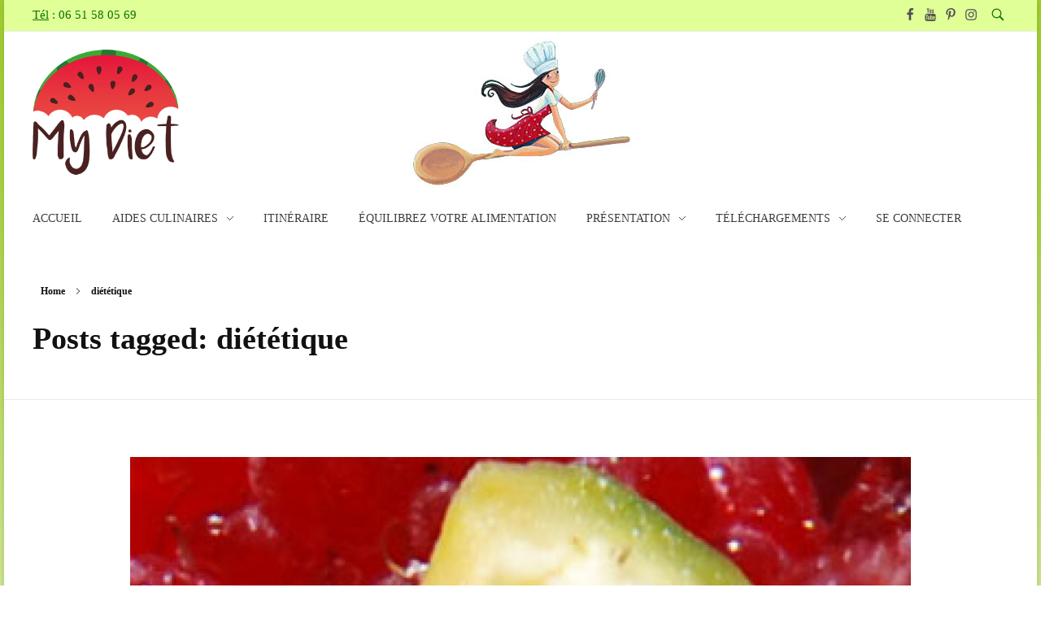

--- FILE ---
content_type: text/html; charset=UTF-8
request_url: https://www.moussierdietetique.fr/tag/dietetique/page/2/
body_size: 17885
content:
<!DOCTYPE html>
<!--[if IE 9 ]>   <html class="no-js oldie ie9 ie" lang="fr-FR" > <![endif]-->
<!--[if (gt IE 9)|!(IE)]><!--> <html class="no-js" lang="fr-FR" > <!--<![endif]-->
<head>
        <meta charset="UTF-8" >
        <meta http-equiv="X-UA-Compatible" content="IE=edge">
        <!-- devices setting -->
        <meta name="viewport"   content="initial-scale=1,user-scalable=no,width=device-width">

<!-- outputs by wp_head -->
<title>diététique &#8211; Page 2 &#8211; Myriam Moussier &#8211; Diététicienne Nutritionniste</title>
<meta name='robots' content='max-image-preview:large' />
	<style>img:is([sizes="auto" i], [sizes^="auto," i]) { contain-intrinsic-size: 3000px 1500px }</style>
	<link rel='dns-prefetch' href='//www.moussierdietetique.fr' />
<link rel='dns-prefetch' href='//maxcdn.bootstrapcdn.com' />
<link rel="alternate" type="application/rss+xml" title="Myriam Moussier - Diététicienne Nutritionniste &raquo; Flux" href="https://www.moussierdietetique.fr/feed/" />
<link rel="alternate" type="application/rss+xml" title="Myriam Moussier - Diététicienne Nutritionniste &raquo; Flux des commentaires" href="https://www.moussierdietetique.fr/comments/feed/" />
<link rel="alternate" type="application/rss+xml" title="Myriam Moussier - Diététicienne Nutritionniste &raquo; Flux de l’étiquette diététique" href="https://www.moussierdietetique.fr/tag/dietetique/feed/" />
<script>
window._wpemojiSettings = {"baseUrl":"https:\/\/s.w.org\/images\/core\/emoji\/16.0.1\/72x72\/","ext":".png","svgUrl":"https:\/\/s.w.org\/images\/core\/emoji\/16.0.1\/svg\/","svgExt":".svg","source":{"concatemoji":"https:\/\/www.moussierdietetique.fr\/wp-includes\/js\/wp-emoji-release.min.js?ver=6.8.3"}};
/*! This file is auto-generated */
!function(s,n){var o,i,e;function c(e){try{var t={supportTests:e,timestamp:(new Date).valueOf()};sessionStorage.setItem(o,JSON.stringify(t))}catch(e){}}function p(e,t,n){e.clearRect(0,0,e.canvas.width,e.canvas.height),e.fillText(t,0,0);var t=new Uint32Array(e.getImageData(0,0,e.canvas.width,e.canvas.height).data),a=(e.clearRect(0,0,e.canvas.width,e.canvas.height),e.fillText(n,0,0),new Uint32Array(e.getImageData(0,0,e.canvas.width,e.canvas.height).data));return t.every(function(e,t){return e===a[t]})}function u(e,t){e.clearRect(0,0,e.canvas.width,e.canvas.height),e.fillText(t,0,0);for(var n=e.getImageData(16,16,1,1),a=0;a<n.data.length;a++)if(0!==n.data[a])return!1;return!0}function f(e,t,n,a){switch(t){case"flag":return n(e,"\ud83c\udff3\ufe0f\u200d\u26a7\ufe0f","\ud83c\udff3\ufe0f\u200b\u26a7\ufe0f")?!1:!n(e,"\ud83c\udde8\ud83c\uddf6","\ud83c\udde8\u200b\ud83c\uddf6")&&!n(e,"\ud83c\udff4\udb40\udc67\udb40\udc62\udb40\udc65\udb40\udc6e\udb40\udc67\udb40\udc7f","\ud83c\udff4\u200b\udb40\udc67\u200b\udb40\udc62\u200b\udb40\udc65\u200b\udb40\udc6e\u200b\udb40\udc67\u200b\udb40\udc7f");case"emoji":return!a(e,"\ud83e\udedf")}return!1}function g(e,t,n,a){var r="undefined"!=typeof WorkerGlobalScope&&self instanceof WorkerGlobalScope?new OffscreenCanvas(300,150):s.createElement("canvas"),o=r.getContext("2d",{willReadFrequently:!0}),i=(o.textBaseline="top",o.font="600 32px Arial",{});return e.forEach(function(e){i[e]=t(o,e,n,a)}),i}function t(e){var t=s.createElement("script");t.src=e,t.defer=!0,s.head.appendChild(t)}"undefined"!=typeof Promise&&(o="wpEmojiSettingsSupports",i=["flag","emoji"],n.supports={everything:!0,everythingExceptFlag:!0},e=new Promise(function(e){s.addEventListener("DOMContentLoaded",e,{once:!0})}),new Promise(function(t){var n=function(){try{var e=JSON.parse(sessionStorage.getItem(o));if("object"==typeof e&&"number"==typeof e.timestamp&&(new Date).valueOf()<e.timestamp+604800&&"object"==typeof e.supportTests)return e.supportTests}catch(e){}return null}();if(!n){if("undefined"!=typeof Worker&&"undefined"!=typeof OffscreenCanvas&&"undefined"!=typeof URL&&URL.createObjectURL&&"undefined"!=typeof Blob)try{var e="postMessage("+g.toString()+"("+[JSON.stringify(i),f.toString(),p.toString(),u.toString()].join(",")+"));",a=new Blob([e],{type:"text/javascript"}),r=new Worker(URL.createObjectURL(a),{name:"wpTestEmojiSupports"});return void(r.onmessage=function(e){c(n=e.data),r.terminate(),t(n)})}catch(e){}c(n=g(i,f,p,u))}t(n)}).then(function(e){for(var t in e)n.supports[t]=e[t],n.supports.everything=n.supports.everything&&n.supports[t],"flag"!==t&&(n.supports.everythingExceptFlag=n.supports.everythingExceptFlag&&n.supports[t]);n.supports.everythingExceptFlag=n.supports.everythingExceptFlag&&!n.supports.flag,n.DOMReady=!1,n.readyCallback=function(){n.DOMReady=!0}}).then(function(){return e}).then(function(){var e;n.supports.everything||(n.readyCallback(),(e=n.source||{}).concatemoji?t(e.concatemoji):e.wpemoji&&e.twemoji&&(t(e.twemoji),t(e.wpemoji)))}))}((window,document),window._wpemojiSettings);
</script>
<link rel='stylesheet' id='sbi_styles-css' href='https://www.moussierdietetique.fr/wp-content/plugins/instagram-feed/css/sbi-styles.min.css?ver=6.9.1' media='all' />
<style id='wp-emoji-styles-inline-css'>

	img.wp-smiley, img.emoji {
		display: inline !important;
		border: none !important;
		box-shadow: none !important;
		height: 1em !important;
		width: 1em !important;
		margin: 0 0.07em !important;
		vertical-align: -0.1em !important;
		background: none !important;
		padding: 0 !important;
	}
</style>
<link rel='stylesheet' id='edsanimate-block-style-css' href='https://www.moussierdietetique.fr/wp-content/plugins/animate-it/assets/css/block-style.css?ver=1715346921' media='all' />
<link rel='stylesheet' id='edsanimate-animo-css-css' href='https://www.moussierdietetique.fr/wp-content/plugins/animate-it/assets/css/animate-animo.css?ver=6.8.3' media='all' />
<link rel='stylesheet' id='contact-form-7-css' href='https://www.moussierdietetique.fr/wp-content/plugins/contact-form-7/includes/css/styles.css?ver=6.1.3' media='all' />
<link rel='stylesheet' id='wpdm-fonticon-css' href='https://www.moussierdietetique.fr/wp-content/plugins/download-manager/assets/wpdm-iconfont/css/wpdm-icons.css?ver=6.8.3' media='all' />
<link rel='stylesheet' id='wpdm-front-css' href='https://www.moussierdietetique.fr/wp-content/plugins/download-manager/assets/css/front.min.css?ver=6.8.3' media='all' />
<link rel='stylesheet' id='wp-ulike-css' href='https://www.moussierdietetique.fr/wp-content/plugins/wp-ulike/assets/css/wp-ulike.min.css?ver=4.7.11' media='all' />
<link rel='stylesheet' id='cff-css' href='https://www.moussierdietetique.fr/wp-content/plugins/custom-facebook-feed/assets/css/cff-style.min.css?ver=4.3.4' media='all' />
<link rel='stylesheet' id='sb-font-awesome-css' href='https://maxcdn.bootstrapcdn.com/font-awesome/4.7.0/css/font-awesome.min.css?ver=6.8.3' media='all' />
<link rel='stylesheet' id='parent-style-css' href='https://www.moussierdietetique.fr/wp-content/themes/phlox/style.css?ver=6.8.3' media='all' />
<link rel='stylesheet' id='animate-css-style-css' href='https://www.moussierdietetique.fr/wp-content/themes/phlox_child/animate.css?ver=6.8.3' media='all' />
<link rel='stylesheet' id='auxin-base-css' href='https://www.moussierdietetique.fr/wp-content/themes/phlox/css/base.css?ver=2.17.7' media='all' />
<link rel='stylesheet' id='auxin-front-icon-css' href='https://www.moussierdietetique.fr/wp-content/themes/phlox/css/auxin-icon.css?ver=2.17.7' media='all' />
<link rel='stylesheet' id='auxin-main-css' href='https://www.moussierdietetique.fr/wp-content/themes/phlox/css/main.css?ver=2.17.7' media='all' />
<link rel='stylesheet' id='recent-posts-widget-with-thumbnails-public-style-css' href='https://www.moussierdietetique.fr/wp-content/plugins/recent-posts-widget-with-thumbnails/public.css?ver=7.1.1' media='all' />
<link rel='stylesheet' id='ngg_trigger_buttons-css' href='https://www.moussierdietetique.fr/wp-content/plugins/nextgen-gallery/static/GalleryDisplay/trigger_buttons.css?ver=3.59.12' media='all' />
<link rel='stylesheet' id='fancybox-0-css' href='https://www.moussierdietetique.fr/wp-content/plugins/nextgen-gallery/static/Lightbox/fancybox/jquery.fancybox-1.3.4.css?ver=3.59.12' media='all' />
<link rel='stylesheet' id='fontawesome_v4_shim_style-css' href='https://www.moussierdietetique.fr/wp-content/plugins/nextgen-gallery/static/FontAwesome/css/v4-shims.min.css?ver=6.8.3' media='all' />
<link rel='stylesheet' id='fontawesome-css' href='https://www.moussierdietetique.fr/wp-content/plugins/nextgen-gallery/static/FontAwesome/css/all.min.css?ver=6.8.3' media='all' />
<link rel='stylesheet' id='ngg_basic_slideshow_style-css' href='https://www.moussierdietetique.fr/wp-content/plugins/nextgen-gallery/static/Slideshow/ngg_basic_slideshow.css?ver=3.59.12' media='all' />
<link rel='stylesheet' id='ngg_slick_slideshow_style-css' href='https://www.moussierdietetique.fr/wp-content/plugins/nextgen-gallery/static/Slideshow/slick/slick.css?ver=3.59.12' media='all' />
<link rel='stylesheet' id='ngg_slick_slideshow_theme-css' href='https://www.moussierdietetique.fr/wp-content/plugins/nextgen-gallery/static/Slideshow/slick/slick-theme.css?ver=3.59.12' media='all' />
<link rel='stylesheet' id='nextgen_widgets_style-css' href='https://www.moussierdietetique.fr/wp-content/plugins/nextgen-gallery/static/Widget/display.css?ver=3.59.12' media='all' />
<link rel='stylesheet' id='nextgen_basic_slideshow_style-css' href='https://www.moussierdietetique.fr/wp-content/plugins/nextgen-gallery/static/Slideshow/ngg_basic_slideshow.css?ver=3.59.12' media='all' />
<link rel='stylesheet' id='auxin-child-css' href='https://www.moussierdietetique.fr/wp-content/themes/phlox_child/style.css?ver=2.17.7' media='all' />
<link rel='stylesheet' id='auxin-custom-css' href='https://www.moussierdietetique.fr/wp-content/uploads/phlox/custom.css?ver=4.4' media='all' />
<link rel='stylesheet' id='auxin-elementor-base-css' href='https://www.moussierdietetique.fr/wp-content/themes/phlox/css/other/elementor.css?ver=2.17.7' media='all' />
<link rel='stylesheet' id='__EPYT__style-css' href='https://www.moussierdietetique.fr/wp-content/plugins/youtube-embed-plus/styles/ytprefs.min.css?ver=14.2.3' media='all' />
<style id='__EPYT__style-inline-css'>

                .epyt-gallery-thumb {
                        width: 33.333%;
                }
                
</style>
<script src="https://www.moussierdietetique.fr/wp-includes/js/jquery/jquery.min.js?ver=3.7.1" id="jquery-core-js"></script>
<script src="https://www.moussierdietetique.fr/wp-includes/js/jquery/jquery-migrate.min.js?ver=3.4.1" id="jquery-migrate-js"></script>
<script src="https://www.moussierdietetique.fr/wp-content/plugins/download-manager/assets/js/wpdm.min.js?ver=6.8.3" id="wpdm-frontend-js-js"></script>
<script id="wpdm-frontjs-js-extra">
var wpdm_url = {"home":"https:\/\/www.moussierdietetique.fr\/","site":"https:\/\/www.moussierdietetique.fr\/","ajax":"https:\/\/www.moussierdietetique.fr\/wp-admin\/admin-ajax.php"};
var wpdm_js = {"spinner":"<i class=\"wpdm-icon wpdm-sun wpdm-spin\"><\/i>","client_id":"021a5dcf1a98fb9741005ce884c11cc4"};
var wpdm_strings = {"pass_var":"Mot de passe v\u00e9rifi\u00e9\u00a0!","pass_var_q":"Veuillez cliquer sur le bouton suivant pour commencer le t\u00e9l\u00e9chargement.","start_dl":"Commencer le t\u00e9l\u00e9chargement"};
</script>
<script src="https://www.moussierdietetique.fr/wp-content/plugins/download-manager/assets/js/front.min.js?ver=3.3.32" id="wpdm-frontjs-js"></script>
<script id="photocrati_ajax-js-extra">
var photocrati_ajax = {"url":"https:\/\/www.moussierdietetique.fr\/index.php?photocrati_ajax=1","rest_url":"https:\/\/www.moussierdietetique.fr\/wp-json\/","wp_home_url":"https:\/\/www.moussierdietetique.fr","wp_site_url":"https:\/\/www.moussierdietetique.fr","wp_root_url":"https:\/\/www.moussierdietetique.fr","wp_plugins_url":"https:\/\/www.moussierdietetique.fr\/wp-content\/plugins","wp_content_url":"https:\/\/www.moussierdietetique.fr\/wp-content","wp_includes_url":"https:\/\/www.moussierdietetique.fr\/wp-includes\/","ngg_param_slug":"nggallery","rest_nonce":"8867be63d5"};
</script>
<script src="https://www.moussierdietetique.fr/wp-content/plugins/nextgen-gallery/static/Legacy/ajax.min.js?ver=3.59.12" id="photocrati_ajax-js"></script>
<script src="https://www.moussierdietetique.fr/wp-content/plugins/nextgen-gallery/static/FontAwesome/js/v4-shims.min.js?ver=5.3.1" id="fontawesome_v4_shim-js"></script>
<script defer crossorigin="anonymous" data-auto-replace-svg="false" data-keep-original-source="false" data-search-pseudo-elements src="https://www.moussierdietetique.fr/wp-content/plugins/nextgen-gallery/static/FontAwesome/js/all.min.js?ver=5.3.1" id="fontawesome-js"></script>
<script src="https://www.moussierdietetique.fr/wp-content/plugins/nextgen-gallery/static/Slideshow/slick/slick-1.8.0-modded.js?ver=3.59.12" id="ngg_slick-js"></script>
<script id="auxin-modernizr-js-extra">
var auxin = {"ajax_url":"https:\/\/www.moussierdietetique.fr\/wp-admin\/admin-ajax.php","is_rtl":"","is_reponsive":"1","is_framed":"","frame_width":"20","wpml_lang":"en","uploadbaseurl":"https:\/\/www.moussierdietetique.fr\/wp-content\/uploads","nonce":"b476135a48"};
</script>
<script id="auxin-modernizr-js-before">
/* < ![CDATA[ */
function auxinNS(n){for(var e=n.split("."),a=window,i="",r=e.length,t=0;r>t;t++)"window"!=e[t]&&(i=e[t],a[i]=a[i]||{},a=a[i]);return a;}
/* ]]> */
</script>
<script src="https://www.moussierdietetique.fr/wp-content/themes/phlox/js/solo/modernizr-custom.min.js?ver=2.17.7" id="auxin-modernizr-js"></script>
<script id="__ytprefs__-js-extra">
var _EPYT_ = {"ajaxurl":"https:\/\/www.moussierdietetique.fr\/wp-admin\/admin-ajax.php","security":"8727cfa86d","gallery_scrolloffset":"20","eppathtoscripts":"https:\/\/www.moussierdietetique.fr\/wp-content\/plugins\/youtube-embed-plus\/scripts\/","eppath":"https:\/\/www.moussierdietetique.fr\/wp-content\/plugins\/youtube-embed-plus\/","epresponsiveselector":"[\"iframe.__youtube_prefs_widget__\"]","epdovol":"1","version":"14.2.3","evselector":"iframe.__youtube_prefs__[src], iframe[src*=\"youtube.com\/embed\/\"], iframe[src*=\"youtube-nocookie.com\/embed\/\"]","ajax_compat":"","maxres_facade":"eager","ytapi_load":"light","pause_others":"","stopMobileBuffer":"1","facade_mode":"","not_live_on_channel":""};
</script>
<script src="https://www.moussierdietetique.fr/wp-content/plugins/youtube-embed-plus/scripts/ytprefs.min.js?ver=14.2.3" id="__ytprefs__-js"></script>
<link rel="https://api.w.org/" href="https://www.moussierdietetique.fr/wp-json/" /><link rel="alternate" title="JSON" type="application/json" href="https://www.moussierdietetique.fr/wp-json/wp/v2/tags/135" /><link rel="EditURI" type="application/rsd+xml" title="RSD" href="https://www.moussierdietetique.fr/xmlrpc.php?rsd" />
<meta name="generator" content="WordPress 6.8.3" />
<!-- Chrome, Firefox OS and Opera -->
<meta name="theme-color" content="#9fcd2c" />
<!-- Windows Phone -->
<meta name="msapplication-navbutton-color" content="#9fcd2c" />
<!-- iOS Safari -->
<meta name="apple-mobile-web-app-capable" content="yes">
<meta name="apple-mobile-web-app-status-bar-style" content="black-translucent">

<link rel="icon" href="https://www.moussierdietetique.fr/wp-content/uploads/2021/02/MyDiet_Logo-100x100.png" sizes="32x32" />
<link rel="icon" href="https://www.moussierdietetique.fr/wp-content/uploads/2021/02/MyDiet_Logo.png" sizes="192x192" />
<link rel="apple-touch-icon" href="https://www.moussierdietetique.fr/wp-content/uploads/2021/02/MyDiet_Logo.png" />
<meta name="msapplication-TileImage" content="https://www.moussierdietetique.fr/wp-content/uploads/2021/02/MyDiet_Logo.png" />
		<style id="wp-custom-css">
			/* Personnalisation Tableau Accueil */
.acc { padding: 1em 1.4em; border: solid 1px #5cbd57; text-align: left; background-color: #f8ffe5; }

th { font-weight: normal; }

/* Personnalisation Tableau telechargements */
.tele { padding: 1em 1.4em; border: none 0px #ffffff;  text-align: center; background-color: #ffffff; }

/* Personnalisation fonte footer  */
.aux-site-footer small { color: #0C7307; }

/* Personnalisation Tableau equilibre*/
.equi { padding: 1em 1.4em; border: solid 1px #5cbd57; text-align: left; background-color: transparent; }

/* Personnalisation liens */
.widget-container a, a { color: #0C7307; }
.widget-container a:hover, a:hover { color: #9bd037; }

/* Personnalisation fonte top header */
.aux-top-header { color: #0C7307; font-size: 18px;}

/* Personnalisation fonte subfooter bar */
.txt {text-align: center; font-size: 24px}

/* Ajustement position logo */
.aux-logo { position: relative; top: -1px; }

/* Ajout Image fond header */
.aux-header-elements { background: url(https://www.moussierdietetique.fr/gfx/fondhead3.jpg) }

/* Div pour tracer une ligne */
.articles { border-bottom: 1px solid #0C7307; width: 90%; margin: 0 auto;}

/* Personnalisation formulaire */
.formu {font-size: 25px; }
.fondformu { padding: 0em 0em; border: solid 1px white; background-color: transparent;}

/* Personnalisation height images page blog */
.aux-media-frame.aux-media-image { height: 200px; }
		</style>
		<meta name="generator" content="WordPress Download Manager 3.3.32" />
				<style type="text/css" id="c4wp-checkout-css">
					.woocommerce-checkout .c4wp_captcha_field {
						margin-bottom: 10px;
						margin-top: 15px;
						position: relative;
						display: inline-block;
					}
				</style>
								<style type="text/css" id="c4wp-lp-form-css">
					.login-action-lostpassword.login form.shake {
						animation: none;
						animation-iteration-count: 0;
						transform: none !important;
					}
				</style>
							<style type="text/css" id="c4wp-v3-lp-form-css">
				.login #login, .login #lostpasswordform {
					min-width: 350px !important;
				}
				.wpforms-field-c4wp iframe {
					width: 100% !important;
				}
			</style>
			                <style>
        /* WPDM Link Template Styles */        </style>
                <style>

            :root {
                --color-primary: #4de542;
                --color-primary-rgb: 77, 229, 66;
                --color-primary-hover: #38a522;
                --color-primary-active: #31aa35;
                --clr-sec: #6c757d;
                --clr-sec-rgb: 108, 117, 125;
                --clr-sec-hover: #6c757d;
                --clr-sec-active: #6c757d;
                --color-secondary: #6c757d;
                --color-secondary-rgb: 108, 117, 125;
                --color-secondary-hover: #6c757d;
                --color-secondary-active: #6c757d;
                --color-success: #18ce0f;
                --color-success-rgb: 24, 206, 15;
                --color-success-hover: #18ce0f;
                --color-success-active: #18ce0f;
                --color-info: #4de827;
                --color-info-rgb: 77, 232, 39;
                --color-info-hover: #41c421;
                --color-info-active: #31af1d;
                --color-warning: #FFB236;
                --color-warning-rgb: 255, 178, 54;
                --color-warning-hover: #FFB236;
                --color-warning-active: #FFB236;
                --color-danger: #ff5062;
                --color-danger-rgb: 255, 80, 98;
                --color-danger-hover: #ff5062;
                --color-danger-active: #ff5062;
                --color-green: #30b570;
                --color-blue: #0073ff;
                --color-purple: #8557D3;
                --color-red: #ff5062;
                --color-muted: rgba(69, 89, 122, 0.6);
                --wpdm-font: "Sen", -apple-system, BlinkMacSystemFont, "Segoe UI", Roboto, Helvetica, Arial, sans-serif, "Apple Color Emoji", "Segoe UI Emoji", "Segoe UI Symbol";
            }

            .wpdm-download-link.btn.btn-primary {
                border-radius: 4px;
            }


        </style>
        <!-- end wp_head -->
</head>


<body class="archive paged tag tag-dietetique tag-135 wp-custom-logo paged-2 tag-paged-2 wp-theme-phlox wp-child-theme-phlox_child phlox aux-dom-unready aux-boxed aux-resp aux-hd  aux-page-animation-off _auxels"  data-framed="">


<div id="inner-body">

            <div id="top-header" class="aux-top-header aux-territory aux--container">
                <div class="aux-wrapper aux-float-layout">

                    <div class="aux-container aux-fold aux-float-wrapper"><div class="aux-header-msg aux-start aux-middle "><p><u>Tél</u> : 06 51 58 05 69</p></div>    <div  class="aux-search-section aux-end aux-middle ">
            <button class="aux-search-icon  auxicon-search-4 aux-overlay-search "></button>
            </div>

<section class="widget-socials aux-socials-container aux-end aux-middle  aux-socials-header aux-horizontal aux-small">

		<ul class="aux-social-list">

		<li ><a class="facebook" href="https://www.facebook.com/myriam.moussierdieteticiennenutritionniste?fref=ts" target="_blank" ><span class="auxicon-facebook"></span></a></li>
		<li ><a class="youtube" href="https://www.youtube.com/channel/UCrYjct0bTMLUEy4GOqvLsZQ" target="_blank" ><span class="auxicon-youtube"></span></a></li>
		<li ><a class="pinterest" href="https://fr.pinterest.com/mmoussier/" target="_blank" ><span class="auxicon-pinterest"></span></a></li>
		<li ><a class="instagram" href="https://www.instagram.com/mydiet_moussier/" target="_blank" ><span class="auxicon-instagram"></span></a></li>
		</ul><!-- end socials -->

		</section><!-- end socials container -->
</div>
                </div><!-- end wrapper -->
            </div><!-- end top header -->
            <header id="site-header"   class="site-header-section aux-territory aux-boxed-container aux-header-dark " style="" data-sticky-height="133" role="banner">
        <div class="aux-wrapper">

                <div class="aux-container aux-fold">
                            <div class="aux-header aux-header-elements-wrapper aux-float-layout">
                <!-- ribbon bar -->
                <div class="aux-header-elements">

                    <!-- logo -->
                    <div id="logo" class="aux-logo-header aux-start aux-fill">
                            <div class="aux-logo aux-logo-header-inner aux-scale">
    <a href="https://www.moussierdietetique.fr/" class="custom-logo-link aux-logo-anchor aux-logo-anchor1 aux-middle aux-has-logo" rel="home"><img width="300" height="300" src="https://www.moussierdietetique.fr/wp-content/uploads/2021/02/MyDiet_Logo.png" class="custom-logo aux-logo-image aux-logo-image1 aux-logo-light" alt="Myriam Moussier &#8211; Diététicienne Nutritionniste" decoding="async" fetchpriority="high" srcset="https://www.moussierdietetique.fr/wp-content/uploads/2021/02/MyDiet_Logo.png 300w, https://www.moussierdietetique.fr/wp-content/uploads/2021/02/MyDiet_Logo-150x150.png 150w, https://www.moussierdietetique.fr/wp-content/uploads/2021/02/MyDiet_Logo-100x100.png 100w" sizes="(max-width: 300px) 100vw, 300px" /></a>        <section class="aux-logo-text aux-middle">
            <h3 class="site-title">
                <a href="https://www.moussierdietetique.fr/" title="Myriam Moussier &#8211; Diététicienne Nutritionniste" rel="home">Myriam Moussier &#8211; Diététicienne Nutritionniste</a>
            </h3>
            <p class="site-description">sur Pertuis et Cadenet, vous conseille, vous aide et vous accompagne pour atteindre vos objectifs (perte de poids, suivi de grossesse, allaitement, sportif, réduction du taux de cholestérol...)</p>        </section>

    </div><!-- end logo aux-fold -->

                    </div>
                                        <!-- burger -->
                    <div id="nav-burger" class="aux-burger-box aux-end aux-phone-on aux-middle" data-target-panel="offcanvas" data-target-menu="overlay" data-target-content=".site-header-section .aux-master-menu">
                        <div class="aux-burger aux-lite-small"><span class="mid-line"></span></div>
                    </div>
                                                                                                </div>
                <!-- secondary bar: this element will be filled in tablet size -->
                <div class="bottom-bar secondary-bar aux-float-wrapper aux-sticky-off aux-phone-off">
                                        <!-- menu -->
                    <div class="aux-menu-box aux-phone-off aux-auto-locate aux-start aux-middle" data-sticky-move="#logo" data-sticky-move-method="after">
                    <!-- start master menu -->
<nav id="master-menu-main-header" class="menu-menu-principal-container">

	<ul id="menu-menu-principal" class="aux-master-menu aux-no-js aux-skin-dash-divided aux-slide-up-nav aux-horizontal aux-with-indicator" data-type="horizontal"  data-switch-type="accordion" data-switch-parent=".aux-offcanvas-menu .offcanvas-content" data-switch-width="767"  >
		<!-- start single menu -->
		<li id="menu-item-254" class="menu-item menu-item-type-post_type menu-item-object-page menu-item-home menu-item-254 aux-menu-depth-0 aux-menu-root-1 aux-menu-item">
			<a href="https://www.moussierdietetique.fr/" class="aux-item-content">
				<span class="aux-menu-label">Accueil</span>
			</a>
		</li>
		<!-- end single menu -->

		<!-- start submenu -->
		<li id="menu-item-843" class="menu-item menu-item-type-custom menu-item-object-custom menu-item-has-children menu-item-843 aux-menu-depth-0 aux-menu-root-2 aux-menu-item">
			<div class="aux-item-content">
				<span class="aux-menu-label">Aides Culinaires</span>
			</div>

		<ul class="sub-menu aux-submenu">
			<li id="menu-item-348" class="menu-item menu-item-type-post_type menu-item-object-page menu-item-348 aux-menu-depth-1 aux-menu-item">
				<a href="https://www.moussierdietetique.fr/astuces/" class="aux-item-content">
					<span class="aux-menu-label">Astuces</span>
				</a>
			</li>
			<li id="menu-item-286" class="menu-item menu-item-type-post_type menu-item-object-page menu-item-286 aux-menu-depth-1 aux-menu-item">
				<a href="https://www.moussierdietetique.fr/saisons-des-legumes/" class="aux-item-content">
					<span class="aux-menu-label">Saisons des Légumes</span>
				</a>
			</li>
			<li id="menu-item-791" class="menu-item menu-item-type-post_type menu-item-object-page menu-item-791 aux-menu-depth-1 aux-menu-item">
				<a href="https://www.moussierdietetique.fr/saisons-des-fruits/" class="aux-item-content">
					<span class="aux-menu-label">Saisons des Fruits</span>
				</a>
			</li>
			<li id="menu-item-792" class="menu-item menu-item-type-post_type menu-item-object-page menu-item-792 aux-menu-depth-1 aux-menu-item">
				<a href="https://www.moussierdietetique.fr/les-epices/" class="aux-item-content">
					<span class="aux-menu-label">Les Épices</span>
				</a>
			</li>
			<li id="menu-item-291" class="menu-item menu-item-type-post_type menu-item-object-page menu-item-291 aux-menu-depth-1 aux-menu-item">
				<a href="https://www.moussierdietetique.fr/les-herbes-et-les-aromates/" class="aux-item-content">
					<span class="aux-menu-label">Les Herbes et les Aromates</span>
				</a>
			</li>
		</ul>
		</li>
		<!-- end submenu -->
		<!-- start single menu -->
		<li id="menu-item-347" class="menu-item menu-item-type-post_type menu-item-object-page menu-item-347 aux-menu-depth-0 aux-menu-root-3 aux-menu-item">
			<a href="https://www.moussierdietetique.fr/itineraire/" class="aux-item-content">
				<span class="aux-menu-label">Itinéraire</span>
			</a>
		</li>
		<!-- end single menu -->
		<!-- start single menu -->
		<li id="menu-item-349" class="menu-item menu-item-type-post_type menu-item-object-page menu-item-349 aux-menu-depth-0 aux-menu-root-4 aux-menu-item">
			<a href="https://www.moussierdietetique.fr/equilibrez-votre-alimentation/" class="aux-item-content">
				<span class="aux-menu-label">Équilibrez votre Alimentation</span>
			</a>
		</li>
		<!-- end single menu -->

		<!-- start submenu -->
		<li id="menu-item-842" class="menu-item menu-item-type-custom menu-item-object-custom menu-item-has-children menu-item-842 aux-menu-depth-0 aux-menu-root-5 aux-menu-item">
			<a class="aux-item-content">
				<span class="aux-menu-label">Présentation</span>
			</a>

		<ul class="sub-menu aux-submenu">
			<li id="menu-item-374" class="menu-item menu-item-type-post_type menu-item-object-page menu-item-374 aux-menu-depth-1 aux-menu-item">
				<a href="https://www.moussierdietetique.fr/qui-suis-je/" class="aux-item-content">
					<span class="aux-menu-label">Qui suis-je ?</span>
				</a>
			</li>
			<li id="menu-item-375" class="menu-item menu-item-type-post_type menu-item-object-page menu-item-375 aux-menu-depth-1 aux-menu-item">
				<a href="https://www.moussierdietetique.fr/pourquoi-consulter/" class="aux-item-content">
					<span class="aux-menu-label">Pourquoi consulter</span>
				</a>
			</li>
			<li id="menu-item-376" class="menu-item menu-item-type-post_type menu-item-object-page menu-item-376 aux-menu-depth-1 aux-menu-item">
				<a href="https://www.moussierdietetique.fr/deroulement-des-consultations/" class="aux-item-content">
					<span class="aux-menu-label">Déroulement des consultations</span>
				</a>
			</li>
			<li id="menu-item-2334" class="menu-item menu-item-type-post_type menu-item-object-page menu-item-2334 aux-menu-depth-1 aux-menu-item">
				<a href="https://www.moussierdietetique.fr/horaires-et-tarifs/" class="aux-item-content">
					<span class="aux-menu-label">Horaires et Tarifs</span>
				</a>
			</li>
		</ul>
		</li>
		<!-- end submenu -->

		<!-- start submenu -->
		<li id="menu-item-2221" class="menu-item menu-item-type-custom menu-item-object-custom menu-item-has-children menu-item-2221 aux-menu-depth-0 aux-menu-root-6 aux-menu-item">
			<a class="aux-item-content">
				<span class="aux-menu-label">Téléchargements</span>
			</a>

		<ul class="sub-menu aux-submenu">
			<li id="menu-item-2830" class="menu-item menu-item-type-post_type menu-item-object-page menu-item-2830 aux-menu-depth-1 aux-menu-item">
				<a href="https://www.moussierdietetique.fr/mesurer-sans-balance/" class="aux-item-content">
					<span class="aux-menu-label">Mesurer sans balance</span>
				</a>
			</li>
			<li id="menu-item-2807" class="menu-item menu-item-type-post_type menu-item-object-page menu-item-2807 aux-menu-depth-1 aux-menu-item">
				<a href="https://www.moussierdietetique.fr/liste_de_courses/" class="aux-item-content">
					<span class="aux-menu-label">Batch Cooking</span>
				</a>
			</li>
			<li id="menu-item-2631" class="menu-item menu-item-type-post_type menu-item-object-page menu-item-2631 aux-menu-depth-1 aux-menu-item">
				<a href="https://www.moussierdietetique.fr/journal-alimentaire/" class="aux-item-content">
					<span class="aux-menu-label">Journal Alimentaire</span>
				</a>
			</li>
			<li id="menu-item-2399" class="menu-item menu-item-type-post_type menu-item-object-page menu-item-2399 aux-menu-depth-1 aux-menu-item">
				<a href="https://www.moussierdietetique.fr/recettes_en_images/" class="aux-item-content">
					<span class="aux-menu-label">Recettes en images</span>
				</a>
			</li>
			<li id="menu-item-2457" class="menu-item menu-item-type-post_type menu-item-object-page menu-item-2457 aux-menu-depth-1 aux-menu-item">
				<a href="https://www.moussierdietetique.fr/repas-equilibres/" class="aux-item-content">
					<span class="aux-menu-label">Repas équilibrés</span>
				</a>
			</li>
			<li id="menu-item-2476" class="menu-item menu-item-type-post_type menu-item-object-page menu-item-2476 aux-menu-depth-1 aux-menu-item">
				<a href="https://www.moussierdietetique.fr/calendrier-en-images/" class="aux-item-content">
					<span class="aux-menu-label">Calendrier en images</span>
				</a>
			</li>
			<li id="menu-item-2529" class="menu-item menu-item-type-post_type menu-item-object-page menu-item-2529 aux-menu-depth-1 aux-menu-item">
				<a href="https://www.moussierdietetique.fr/astuces-cuissons/" class="aux-item-content">
					<span class="aux-menu-label">Astuces Cuissons</span>
				</a>
			</li>
		</ul>
		</li>
		<!-- end submenu -->
		<!-- start single menu -->
		<li id="menu-item-2818" class="menu-item menu-item-type-post_type menu-item-object-page menu-item-2818 aux-menu-depth-0 aux-menu-root-7 aux-menu-item">
			<a href="https://www.moussierdietetique.fr/page_connection/" class="aux-item-content">
				<span class="aux-menu-label">Se connecter</span>
			</a>
		</li>
		<!-- end single menu -->
	</ul>

</nav>
<!-- end master menu -->
                    </div>
                                    </div>

                <!-- toggle menu bar: this element will be filled in tablet and mobile size -->
                <div class="aux-toggle-menu-bar"></div>
            </div>
                        </div>
                </div><!-- end of wrapper -->
    </header><!-- end header -->
            <header id="site-title" class="page-title-section">

            <div class="page-header aux-wrapper aux-boxed-container aux-top aux-dark" style="display:block; "   >

                
                <div class="aux-container" >

                    <p class="aux-breadcrumbs"><span><a href="https://www.moussierdietetique.fr" title="Home">Home</a></span><span class="aux-breadcrumb-sep breadcrumb-icon auxicon-chevron-right-1"></span><span>diététique</span></p>

                                        <div class="aux-page-title-entry">
                                            <div class="aux-page-title-box">
                                                <section class="page-title-group" >
                                                                <h1 class="page-title">Posts tagged: diététique</h1>
                                                            </section>

                                                    </div>
                    </div><!-- end title entry -->
                                    </div>

                
            </div><!-- end page header -->
        </header> <!-- end page header -->
        
    <main id="main" class="aux-main aux-territory aux-template-type-default aux-archive aux-content-top-margin list-post no-sidebar aux-sidebar-style-border aux-user-entry" >
        <div class="aux-wrapper">
            <div class="aux-container aux-fold clearfix">

                <div id="primary" class="aux-primary" >
                    <div class="content" role="main" data-target="archive"  >

                                        <article class="post-1406 post type-post status-publish format-standard has-post-thumbnail hentry category-dessert category-fruits tag-allegee tag-biscuit tag-dietetique tag-framboise tag-fruit tag-mascarpone tag-pistache" >
                                                        <div class="entry-media">

                                <div class="aux-media-frame aux-media-image aux-image-mask"><a href="https://www.moussierdietetique.fr/tiramisu-allege-framboise-verveine/"><img width="960" height="200" src="https://www.moussierdietetique.fr/wp-content/uploads/2017/08/Tiramisu-Framboise1-1200x675.jpg" class="aux-attachment aux-featured-image attachment-960x200 aux-attachment-id-1517 " alt="Tiramisu-Framboise1" srcset="https://www.moussierdietetique.fr/wp-content/uploads/2017/08/Tiramisu-Framboise1-500x104.jpg 500w,https://www.moussierdietetique.fr/wp-content/uploads/2017/08/Tiramisu-Framboise1-1200x675.jpg 960w,https://www.moussierdietetique.fr/wp-content/uploads/2017/08/Tiramisu-Framboise1-950x534.jpg 950w" data-ratio="1.78" data-original-w="960" sizes="(max-width:1025px) 80vw,1200px" /></a></div>
                            </div>
                            
                            <div class="entry-main">

                                <header class="entry-header">
                                
                                    <h3 class="entry-title">
                                        <a href="https://www.moussierdietetique.fr/tiramisu-allege-framboise-verveine/">
                                            Tiramisu allégé framboise verveine                                        </a>
                                    </h3>
                                                                    <div class="entry-format">
                                        <a href="https://www.moussierdietetique.fr/tiramisu-allege-framboise-verveine/">
                                            <div class="post-format format-"> </div>
                                        </a>
                                    </div>
                                </header>

                                                                                                <div class="entry-info">
                                                                        <div class="entry-date">
                                        <a href="https://www.moussierdietetique.fr/tiramisu-allege-framboise-verveine/">
                                            <time datetime="2017-08-31T16:26:51+02:00" title="2017-08-31T16:26:51+02:00" >31 août 2017</time>
                                        </a>
                                    </div>
                                                                                                            <span class="entry-meta-sep meta-sep meta-author">by</span>
                                    <span class="author vcard meta-author">
                                        <a href="https://www.moussierdietetique.fr/author/myriam/" rel="author" title="View all posts by Myriam" >
                                            Myriam                                        </a>
                                    </span>
                                                                                                            <span class="meta-sep">with</span>
                                    <a href="https://www.moussierdietetique.fr/tiramisu-allege-framboise-verveine/#comments" class="meta-comment" >One Comment</a>
                                                                                                            <span class="entry-tax">
                                                                                <a href="https://www.moussierdietetique.fr/category/dessert/" title="View all posts in Dessert" rel="category" >Dessert</a><a href="https://www.moussierdietetique.fr/category/fruits/" title="View all posts in Fruits" rel="category" >Fruits</a>                                    </span>
                                                                                                        </div>
                                                                
                                                                    <div class="entry-content">
                                        [ultimate-recipe id= »1401&Prime; template= »default »]
<div class="clear"></div>                                    </div>
                                
                                <footer class="entry-meta">
                                    <div class="readmore">
                                        <a href="https://www.moussierdietetique.fr/tiramisu-allege-framboise-verveine/" class="aux-read-more aux-outline aux-large"><span class="aux-read-more-text">Voir la recette</span></a>
                                    </div>
                                </footer>

                            </div>

                        </article>
                        <article class="post-875 post type-post status-publish format-standard hentry category-sauces tag-allegee tag-dietetique tag-sauce" >
                            
                            <div class="entry-main">

                                <header class="entry-header">
                                
                                    <h3 class="entry-title">
                                        <a href="https://www.moussierdietetique.fr/sauce-a-base-de-lait/">
                                            Sauce à base de lait ou boisson végétale pour gratin                                        </a>
                                    </h3>
                                                                    <div class="entry-format">
                                        <a href="https://www.moussierdietetique.fr/sauce-a-base-de-lait/">
                                            <div class="post-format format-"> </div>
                                        </a>
                                    </div>
                                </header>

                                                                                                <div class="entry-info">
                                                                        <div class="entry-date">
                                        <a href="https://www.moussierdietetique.fr/sauce-a-base-de-lait/">
                                            <time datetime="2017-04-25T16:32:35+02:00" title="2017-04-25T16:32:35+02:00" >25 avril 2017</time>
                                        </a>
                                    </div>
                                                                                                            <span class="entry-meta-sep meta-sep meta-author">by</span>
                                    <span class="author vcard meta-author">
                                        <a href="https://www.moussierdietetique.fr/author/fabadmin/" rel="author" title="View all posts by Admin" >
                                            Admin                                        </a>
                                    </span>
                                                                                                            <span class="meta-sep">with</span>
                                    <a href="https://www.moussierdietetique.fr/sauce-a-base-de-lait/#comments" class="meta-comment" >No Comment</a>
                                                                                                            <span class="entry-tax">
                                                                                <a href="https://www.moussierdietetique.fr/category/sauces/" title="View all posts in Sauces" rel="category" >Sauces</a>                                    </span>
                                                                                                        </div>
                                                                
                                                                    <div class="entry-content">
                                        [ultimate-recipe id= »1614&Prime; template= »default »]
<div class="clear"></div>                                    </div>
                                
                                <footer class="entry-meta">
                                    <div class="readmore">
                                        <a href="https://www.moussierdietetique.fr/sauce-a-base-de-lait/" class="aux-read-more aux-outline aux-large"><span class="aux-read-more-text">Voir la recette</span></a>
                                    </div>
                                </footer>

                            </div>

                        </article>
                        <article class="post-1 post type-post status-publish format-standard has-post-thumbnail hentry category-sauces tag-allegee tag-bechamel tag-dietetique tag-salee tag-sauce" >
                                                        <div class="entry-media">

                                <div class="aux-media-frame aux-media-image aux-image-mask"><a href="https://www.moussierdietetique.fr/sauce-bechamel/"><img width="960" height="200" src="https://www.moussierdietetique.fr/wp-content/uploads/2017/09/sauce-bechamel1-1200x675.jpg" class="aux-attachment aux-featured-image attachment-960x200 aux-attachment-id-1636 " alt="sauce-bechamel1" srcset="https://www.moussierdietetique.fr/wp-content/uploads/2017/09/sauce-bechamel1-500x104.jpg 500w,https://www.moussierdietetique.fr/wp-content/uploads/2017/09/sauce-bechamel1-1200x675.jpg 960w,https://www.moussierdietetique.fr/wp-content/uploads/2017/09/sauce-bechamel1-950x534.jpg 950w" data-ratio="1.78" data-original-w="960" sizes="(max-width:1025px) 80vw,1200px" /></a></div>
                            </div>
                            
                            <div class="entry-main">

                                <header class="entry-header">
                                
                                    <h3 class="entry-title">
                                        <a href="https://www.moussierdietetique.fr/sauce-bechamel/">
                                            Sauce Bechamel                                        </a>
                                    </h3>
                                                                    <div class="entry-format">
                                        <a href="https://www.moussierdietetique.fr/sauce-bechamel/">
                                            <div class="post-format format-"> </div>
                                        </a>
                                    </div>
                                </header>

                                                                                                <div class="entry-info">
                                                                        <div class="entry-date">
                                        <a href="https://www.moussierdietetique.fr/sauce-bechamel/">
                                            <time datetime="2017-04-17T11:30:59+02:00" title="2017-04-17T11:30:59+02:00" >17 avril 2017</time>
                                        </a>
                                    </div>
                                                                                                            <span class="entry-meta-sep meta-sep meta-author">by</span>
                                    <span class="author vcard meta-author">
                                        <a href="https://www.moussierdietetique.fr/author/fabadmin/" rel="author" title="View all posts by Admin" >
                                            Admin                                        </a>
                                    </span>
                                                                                                            <span class="meta-sep">with</span>
                                    <a href="https://www.moussierdietetique.fr/sauce-bechamel/#comments" class="meta-comment" >No Comment</a>
                                                                                                            <span class="entry-tax">
                                                                                <a href="https://www.moussierdietetique.fr/category/sauces/" title="View all posts in Sauces" rel="category" >Sauces</a>                                    </span>
                                                                                                        </div>
                                                                
                                                                    <div class="entry-content">
                                        [ultimate-recipe id= »1605&Prime; template= »default »]
<div class="clear"></div>                                    </div>
                                
                                <footer class="entry-meta">
                                    <div class="readmore">
                                        <a href="https://www.moussierdietetique.fr/sauce-bechamel/" class="aux-read-more aux-outline aux-large"><span class="aux-read-more-text">Voir la recette</span></a>
                                    </div>
                                </footer>

                            </div>

                        </article>
<nav class="aux-pagination aux-square" ><ul class="pagination"><li class="first"><a class="page-numbers" data-paged="1" href="https://www.moussierdietetique.fr/tag/dietetique/">First</a></li><li class="prev"><a class="page-numbers" data-paged="1"  href="https://www.moussierdietetique.fr/tag/dietetique/">Previous</a></li><li class='page'><a class='page-numbers' data-paged='1' href='https://www.moussierdietetique.fr/tag/dietetique/'>1</a></li><li class='page active'><span class='page-numbers'>2</span></li></ul></nav>
                    </div><!-- end content -->
                </div><!-- end primary -->


                
            </div><!-- end container -->
        </div><!-- end wrapper -->
    </main><!-- end main -->

        <aside class="aux-subfooter-bar vertical-none-full">
            <div class="aux-wrapper">
                <div class="aux-container ">
                    <div class="aux-widget-area">
                        <section id="text-5" class="  widget-container widget_text">			<div class="textwidget"><p style="font-size: 10px">&nbsp;</p><p class="txt">
Tél : 06 51 58 05 69 - Contact : <a href="mailto:contact&#64;moussierdietetique.fr">contact&#64;moussierdietetique.fr</a></p></div>
		</section>                    </div>
                </div>
            </div>
        </aside>
        <footer id="sitefooter" class="aux-site-footer" >
                <div class="aux-wrapper aux-float-layout">
                <div class="aux-container aux-fold aux-float-wrapper"><div id="copyright" class="aux-copyright aux-start aux-middle "><small>© 2010-2023 www.moussierdietetique.fr - Tout droits réservés</small></div><!-- start master menu -->
<nav id="menu-footer-nav" class="footer-menu aux-end aux-middle  aux-phone-off">

	<ul id="menu-reseaux-sociaux" class="menu" data-type="horizontal"  >
<li id="menu-item-161" class="menu-item menu-item-type-custom menu-item-object-custom menu-item-161">
<a href="https://www.facebook.com/myriam.moussierdieteticiennenutritionniste?fref=ts">Facebook</a>
</li>
<li id="menu-item-163" class="menu-item menu-item-type-custom menu-item-object-custom menu-item-163">
<a href="https://www.youtube.com/channel/UCrYjct0bTMLUEy4GOqvLsZQ">Youtube</a>
</li>
<li id="menu-item-170" class="menu-item menu-item-type-custom menu-item-object-custom menu-item-170">
<a href="https://www.instagram.com/mydiet_moussier/">Instagram</a>
</li>
<li id="menu-item-171" class="menu-item menu-item-type-custom menu-item-object-custom menu-item-171">
<a href="https://fr.pinterest.com/mmoussier/">Pinterest</a>
</li>
	</ul>

</nav>
<!-- end master menu -->
</div>                <!-- end navigation -->
        </div><!-- end wrapper -->
    </footer><!-- end sitefooter -->

</div><!--! end of #inner-body -->

    <div class="aux-hidden-blocks">

        <section id="offmenu" class="aux-offcanvas-menu aux-pin-left" >
            <div class="aux-panel-close">
                <div class="aux-close aux-cross-symbol aux-thick-medium"></div>
            </div>
            <div class="offcanvas-header">
            </div>
            <div class="offcanvas-content">
            </div>
            <div class="offcanvas-footer">
            </div>
        </section>
        <!-- offcanvas section -->

        <section id="offcart" class="aux-offcanvas-menu aux-offcanvas-cart aux-pin-left" >
            <div class="aux-panel-close">
                <div class="aux-close aux-cross-symbol aux-thick-medium"></div>
            </div>
            <div class="offcanvas-header">
                Shopping Basket            </div>
            <div class="aux-cart-wrapper aux-elegant-cart aux-offcart-content">
            </div>
        </section>
        <!-- cartcanvas section -->

                <section id="fs-menu-search" class="aux-fs-popup  aux-fs-menu-layout-center aux-indicator">
            <div class="aux-panel-close">
                <div class="aux-close aux-cross-symbol aux-thick-medium"></div>
            </div>
            <div class="aux-fs-menu">
                        </div>
            <div class="aux-fs-search">
                <div  class="aux-search-section ">
                <div  class="aux-search-form ">
            <form action="https://www.moussierdietetique.fr/" method="get" >
            <div class="aux-search-input-form">
                            <input type="text" class="aux-search-field"  placeholder="Type here.." name="s" autocomplete="off" />
                                    </div>
                            <input type="submit" class="aux-black aux-search-submit aux-uppercase" value="Search" >
                        </form>
        </div><!-- end searchform -->
                </div>

            </div>
        </section>
        <!-- fullscreen search and menu -->
                <section id="fs-search" class="aux-fs-popup aux-search-overlay  has-ajax-form">
            <div class="aux-panel-close">
                <div class="aux-close aux-cross-symbol aux-thick-medium"></div>
            </div>
            <div class="aux-search-field">

            <div  class="aux-search-section aux-404-search">
                <div  class="aux-search-form aux-iconic-search">
            <form action="https://www.moussierdietetique.fr/" method="get" >
            <div class="aux-search-input-form">
                            <input type="text" class="aux-search-field"  placeholder="Search..." name="s" autocomplete="off" />
                                    </div>
                            <div class="aux-submit-icon-container auxicon-search-4 ">
                                        <input type="submit" class="aux-iconic-search-submit" value="Search" >
                </div>
                        </form>
        </div><!-- end searchform -->
                </div>

            </div>
        </section>
        <!-- fullscreen search-->

        <div class="aux-scroll-top"></div>
    </div>

    <div class="aux-goto-top-btn aux-align-btn-right"><div class="aux-hover-slide aux-arrow-nav aux-round aux-outline">    <span class="aux-overlay"></span>    <span class="aux-svg-arrow aux-h-small-up"></span>    <span class="aux-hover-arrow aux-svg-arrow aux-h-small-up aux-white"></span></div></div>
<!-- outputs by wp_footer -->
<script type="speculationrules">
{"prefetch":[{"source":"document","where":{"and":[{"href_matches":"\/*"},{"not":{"href_matches":["\/wp-*.php","\/wp-admin\/*","\/wp-content\/uploads\/*","\/wp-content\/*","\/wp-content\/plugins\/*","\/wp-content\/themes\/phlox_child\/*","\/wp-content\/themes\/phlox\/*","\/*\\?(.+)"]}},{"not":{"selector_matches":"a[rel~=\"nofollow\"]"}},{"not":{"selector_matches":".no-prefetch, .no-prefetch a"}}]},"eagerness":"conservative"}]}
</script>
<!-- Custom Facebook Feed JS -->
<script type="text/javascript">var cffajaxurl = "https://www.moussierdietetique.fr/wp-admin/admin-ajax.php";
var cfflinkhashtags = "true";
</script>
<div class="w3eden">

<!-- Modal Login Form -->
<div class="modal fade" id="wpdmloginmodal" tabindex="-1" role="dialog" aria-labelledby="wpdmloginmodalLabel" aria-hidden="true">
    <div class="modal-dialog modal-dialog-centered" role="document">
        <div class="modal-content">
<button type="button" class="close" id="clmb" data-dismiss="modal" aria-label="Close">
    ❌
</button>
            <div class="modal-body">

                        <div class="text-center wpdmlogin-logo">
                            <a href="https://www.moussierdietetique.fr/" id="wpdm_modal_login_logo"></a>
                        </div>

                    

                    <form name="loginform" id="modalloginform" action="" method="post" class="login-form" >

                        <input type="hidden" name="permalink" value="https://www.moussierdietetique.fr/sauce-bechamel/" />

                        <input type='hidden' name='__phash' id='__phash' value='8IcaYiIEE3bySkTEAuxzL4y1_qo4624lDauiKlIb9W114ojB51C7244YEBIYD_T6Kmma4jMUFZ71lC04DZIiBg'  /><div class='form-group ' id='row_log'><div class='input-wrapper text-input-wrapper' id='row_log_wrapper'><label form='log'>ID de connexion</label><input type='text' name='wpdm_login[log]' id='user_login' required='required' placeholder='Identifiant ou e-mail' class='form-control'  /></div></div><div class='form-group ' id='row_password'><div class='input-wrapper password-input-wrapper' id='row_password_wrapper'><label form='password'>Mot de passe</label><input type='password' name='wpdm_login[pwd]' id='password' required='required' placeholder='Saisissez le mot de passe' class='form-control'  /></div></div>
                        
                                                
                        <div class="row login-form-meta-text text-muted mb-3" style="font-size: 10px">
                            <div class="col-5"><label><input class="wpdm-checkbox" name="rememberme" type="checkbox" id="rememberme" value="forever" />Se souvenir de moi</label></div>
                            <div class="col-7 text-right"><label><a class="color-blue" href="https://www.moussierdietetique.fr/page_connection/?action=lostpassword">Mot de passe oublié ?</a>&nbsp;</label></div>
                        </div>



                        <input type="hidden" name="redirect_to" id="wpdm_modal_login_redirect_to" value="/tag/dietetique/page/2/" />

                        <div class="row">
                            <div class="col-lg-12">
                                <button type="submit" name="wp-submit" id="wpdmloginmodal-submit" class="btn btn-block btn-primary btn-lg"><i class="fas fa-user-shield"></i> &nbsp;Se connecter</button>
                            </div>
                        </div>

                    </form>



                    
            </div>
                                        <div class="modal-footer text-center"><a href="https://www.moussierdietetique.fr/page_inscription/" class="btn btn-block btn-link btn-xs wpdm-reg-link  color-primary">Vous n’avez pas encore de compte ? <i class="fas fa-user-plus"></i> S’inscrire maintenant</a></div>
                    </div>
    </div>
</div>

</div>

<script>
    jQuery(function ($) {
        var llbl = $('#wpdmloginmodal-submit').html();
        var __lm_redirect_to = location.href;
        var __lm_logo = "https://www.moussierdietetique.fr/wp-content/uploads/2021/02/MyDiet_Logo.png";
        var $body = $('body');
        $('#modalloginform').submit(function () {
            $('#wpdmloginmodal-submit').html(WPDM.html("i", "", "fa fa-spin fa-sync") + " Connexion en cours…");
            $(this).ajaxSubmit({
                error: function(error) {
                    $('#modalloginform').prepend(WPDM.html("div", error.responseJSON.messages, "alert alert-danger"));
                    $('#wpdmloginmodal-submit').html(llbl);
                                    },
                success: function (res) {
                    if (!res.success) {
                        $('form .alert-danger').hide();
                        $('#modalloginform').prepend(WPDM.html("div", res.message, "alert alert-danger"));
                        $('#wpdmloginmodal-submit').html(llbl);
                                            } else {
                        $('#wpdmloginmodal-submit').html(wpdm_js.spinner+" "+res.message);
                        location.href = __lm_redirect_to;
                    }
                }
            });
            return false;
        });

        $body.on('click', 'form .alert-danger', function(){
            $(this).slideUp();
        });

        $body.on('click', 'a[data-target="#wpdmloginmodal"], .wpdmloginmodal-trigger', function (e) {
            e.preventDefault();
            if($(this).data('redirect') !== undefined) {
                __lm_redirect_to = $(this).data('redirect');
                console.log(__lm_redirect_to);
            }
            if($(this).data('logo') !== undefined) {
                __lm_logo = $(this).data('logo');
            }

            $('#wpdm_modal_login_logo').html(WPDM.el('img', {src: __lm_logo, alt: "Logo"}));
            $('#wpdmloginmodal').modal('show');
        });
        $('#wpdmloginmodal').on('shown.bs.modal', function (event) {
            var trigger = $(event.relatedTarget);
            console.log(trigger.data('redirect'));
            if(trigger.data('redirect') !== undefined) {
                __lm_redirect_to = trigger.data('redirect');
                console.log(__lm_redirect_to);
            }
            if($(this).data('logo') !== undefined) {
                __lm_logo = $(this).data('logo');
            }
            if(__lm_logo !== "")
                $('#wpdm_modal_login_logo').html(WPDM.el('img', {src: __lm_logo, alt: "Logo"}));

            $('#user_login').trigger('focus')
        });
        $(window).keydown(function(event) {
            if(event.ctrlKey && event.keyCode === 76) {

                $('#wpdmloginmodal').modal('show');
                /*console.log("Hey! Ctrl + "+event.keyCode);*/
                event.preventDefault();
            }
        });

    });
</script>
<style>
    #clmb{
        z-index: 999999;position: absolute;right: 10px;top:10px;font-size: 10px;border-radius: 500px;background: #eee;width: 28px;height: 28px;line-height: 28px;text-align: center;opacity:0.4;
        transition: all 0.3s ease-in-out;
        filter: grayscale(100%);
    }
    #clmb:hover{
        opacity: 1;
        filter: grayscale(0%);
    }

    #wpdmloginmodal .modal-content{
        border: 0;
        box-shadow: 0 0 20px rgba(0,0,0,0.2);
    }
    #wpdmloginmodal .modal-dialog{
        width: 380px;
    }
    #wpdmloginmodal .modal-dialog .modal-body{
        padding: 40px;
    }
    .w3eden .card.card-social-login .card-header{
        font-size: 11px !important;
    }
    #wpdmloginmodal-submit{
        font-size: 12px;
    }
    @media (max-width: 500px) {
        #wpdmloginmodal{
            z-index: 999999999;
        }
        #wpdmloginmodal .modal-dialog {
            width: 90%;
            margin: 5% auto;
        }
    }
</style>
            <script>
                const abmsg = "We noticed an ad blocker. Consider whitelisting us to support the site ❤️";
                const abmsgd = "download";
                const iswpdmpropage = 0;
                jQuery(function($){

                    
                });
            </script>
            <div id="fb-root"></div>
            <!-- Instagram Feed JS -->
<script type="text/javascript">
var sbiajaxurl = "https://www.moussierdietetique.fr/wp-admin/admin-ajax.php";
</script>
<script src="https://www.moussierdietetique.fr/wp-content/plugins/animate-it/assets/js/animo.min.js?ver=1.0.3" id="edsanimate-animo-script-js"></script>
<script src="https://www.moussierdietetique.fr/wp-content/plugins/animate-it/assets/js/jquery.ba-throttle-debounce.min.js?ver=1.1" id="edsanimate-throttle-debounce-script-js"></script>
<script src="https://www.moussierdietetique.fr/wp-content/plugins/animate-it/assets/js/viewportchecker.js?ver=1.4.4" id="viewportcheck-script-js"></script>
<script src="https://www.moussierdietetique.fr/wp-content/plugins/animate-it/assets/js/edsanimate.js?ver=1.4.4" id="edsanimate-script-js"></script>
<script id="edsanimate-site-script-js-extra">
var edsanimate_options = {"offset":"75","hide_hz_scrollbar":"1","hide_vl_scrollbar":"0"};
</script>
<script src="https://www.moussierdietetique.fr/wp-content/plugins/animate-it/assets/js/edsanimate.site.js?ver=1.4.5" id="edsanimate-site-script-js"></script>
<script src="https://www.moussierdietetique.fr/wp-content/plugins/auxin-elements/public/assets/js/plugins.min.js?ver=2.17.12" id="auxin-elements-plugins-js"></script>
<script src="https://www.moussierdietetique.fr/wp-content/plugins/auxin-elements/public/assets/js/scripts.js?ver=2.17.12" id="auxin-elements-scripts-js"></script>
<script src="https://www.moussierdietetique.fr/wp-includes/js/dist/hooks.min.js?ver=4d63a3d491d11ffd8ac6" id="wp-hooks-js"></script>
<script src="https://www.moussierdietetique.fr/wp-includes/js/dist/i18n.min.js?ver=5e580eb46a90c2b997e6" id="wp-i18n-js"></script>
<script id="wp-i18n-js-after">
wp.i18n.setLocaleData( { 'text direction\u0004ltr': [ 'ltr' ] } );
</script>
<script src="https://www.moussierdietetique.fr/wp-content/plugins/contact-form-7/includes/swv/js/index.js?ver=6.1.3" id="swv-js"></script>
<script id="contact-form-7-js-translations">
( function( domain, translations ) {
	var localeData = translations.locale_data[ domain ] || translations.locale_data.messages;
	localeData[""].domain = domain;
	wp.i18n.setLocaleData( localeData, domain );
} )( "contact-form-7", {"translation-revision-date":"2025-02-06 12:02:14+0000","generator":"GlotPress\/4.0.1","domain":"messages","locale_data":{"messages":{"":{"domain":"messages","plural-forms":"nplurals=2; plural=n > 1;","lang":"fr"},"This contact form is placed in the wrong place.":["Ce formulaire de contact est plac\u00e9 dans un mauvais endroit."],"Error:":["Erreur\u00a0:"]}},"comment":{"reference":"includes\/js\/index.js"}} );
</script>
<script id="contact-form-7-js-before">
var wpcf7 = {
    "api": {
        "root": "https:\/\/www.moussierdietetique.fr\/wp-json\/",
        "namespace": "contact-form-7\/v1"
    }
};
</script>
<script src="https://www.moussierdietetique.fr/wp-content/plugins/contact-form-7/includes/js/index.js?ver=6.1.3" id="contact-form-7-js"></script>
<script src="https://www.moussierdietetique.fr/wp-includes/js/jquery/jquery.form.min.js?ver=4.3.0" id="jquery-form-js"></script>
<script id="wp_ulike-js-extra">
var wp_ulike_params = {"ajax_url":"https:\/\/www.moussierdietetique.fr\/wp-admin\/admin-ajax.php","notifications":"1"};
</script>
<script src="https://www.moussierdietetique.fr/wp-content/plugins/wp-ulike/assets/js/wp-ulike.min.js?ver=4.7.11" id="wp_ulike-js"></script>
<script src="https://www.moussierdietetique.fr/wp-content/plugins/custom-facebook-feed/assets/js/cff-scripts.min.js?ver=4.3.4" id="cffscripts-js"></script>
<script id="ngg_common-js-extra">
var galleries = {};
galleries.gallery_b3d49befbe0e9d73aac4defe80b927de = {"__defaults_set":null,"ID":"b3d49befbe0e9d73aac4defe80b927de","album_ids":[],"container_ids":["21"],"display":"","display_settings":{"gallery_width":250,"gallery_height":316,"show_thumbnail_link":false,"thumbnail_link_text":"[Montrer sous forme de vignettes]","template":"","display_view":"default","autoplay":1,"pauseonhover":1,"arrows":0,"interval":3000,"transition_speed":300,"transition_style":"fade","ngg_triggers_display":"never","use_lightbox_effect":true,"_errors":[],"entity_types":["image"],"show_slideshow_link":false,"use_imagebrowser_effect":false},"display_type":"photocrati-nextgen_basic_slideshow","effect_code":null,"entity_ids":[],"excluded_container_ids":[],"exclusions":[],"gallery_ids":[],"id":"b3d49befbe0e9d73aac4defe80b927de","ids":null,"image_ids":[],"images_list_count":null,"inner_content":null,"is_album_gallery":null,"maximum_entity_count":500,"order_by":"sortorder","order_direction":"ASC","returns":"included","skip_excluding_globally_excluded_images":null,"slug":"widget-slideshow-4","sortorder":[],"source":"galleries","src":"","tag_ids":[],"tagcloud":false,"transient_id":null};
galleries.gallery_b3d49befbe0e9d73aac4defe80b927de.wordpress_page_root = "https:\/\/www.moussierdietetique.fr\/tiramisu-allege-framboise-verveine\/";
var nextgen_lightbox_settings = {"static_path":"https:\/\/www.moussierdietetique.fr\/wp-content\/plugins\/nextgen-gallery\/static\/Lightbox\/{placeholder}","context":"nextgen_images"};
</script>
<script src="https://www.moussierdietetique.fr/wp-content/plugins/nextgen-gallery/static/GalleryDisplay/common.js?ver=3.59.12" id="ngg_common-js"></script>
<script id="ngg_common-js-after">
var nggLastTimeoutVal = 1000;

            var nggRetryFailedImage = function(img) {
                setTimeout(function(){
                    img.src = img.src;
                }, nggLastTimeoutVal);

                nggLastTimeoutVal += 500;
            }
</script>
<script src="https://www.moussierdietetique.fr/wp-content/plugins/nextgen-gallery/static/Lightbox/lightbox_context.js?ver=3.59.12" id="ngg_lightbox_context-js"></script>
<script src="https://www.moussierdietetique.fr/wp-content/plugins/nextgen-gallery/static/Lightbox/fancybox/jquery.easing-1.3.pack.js?ver=3.59.12" id="fancybox-0-js"></script>
<script src="https://www.moussierdietetique.fr/wp-content/plugins/nextgen-gallery/static/Lightbox/fancybox/jquery.fancybox-1.3.4.pack.js?ver=3.59.12" id="fancybox-1-js"></script>
<script src="https://www.moussierdietetique.fr/wp-content/plugins/nextgen-gallery/static/Lightbox/fancybox/nextgen_fancybox_init.js?ver=3.59.12" id="fancybox-2-js"></script>
<script src="https://www.moussierdietetique.fr/wp-content/plugins/nextgen-gallery/static/Slideshow/ngg_basic_slideshow.js?ver=3.59.12" id="ngg_basic_slideshow_script-js"></script>
<script src="https://www.moussierdietetique.fr/wp-includes/js/imagesloaded.min.js?ver=5.0.0" id="imagesloaded-js"></script>
<script src="https://www.moussierdietetique.fr/wp-includes/js/masonry.min.js?ver=4.2.2" id="masonry-js"></script>
<script src="https://www.moussierdietetique.fr/wp-content/themes/phlox/js/plugins.min.js?ver=2.17.7" id="auxin-plugins-js"></script>
<script src="https://www.moussierdietetique.fr/wp-content/themes/phlox/js/scripts.min.js?ver=2.17.7" id="auxin-scripts-js"></script>
<script src="https://www.moussierdietetique.fr/wp-content/uploads/phlox/custom.js?ver=1" id="auxin-custom-js-js"></script>
<script src="https://www.moussierdietetique.fr/wp-content/plugins/youtube-embed-plus/scripts/fitvids.min.js?ver=14.2.3" id="__ytprefsfitvids__-js"></script>
        <script type="text/javascript">
            function AI_responsive_widget() {
                jQuery('object.StefanoAI-youtube-responsive').each(function () {
                    jQuery(this).parent('.fluid-width-video-wrapper').removeClass('fluid-width-video-wrapper').removeAttr('style').css('width', '100%').css('display', 'block');
                    jQuery(this).children('.fluid-width-video-wrapper').removeClass('fluid-width-video-wrapper').removeAttr('style').css('width', '100%').css('display', 'block');
                    var width = jQuery(this).parent().innerWidth();
                    var maxwidth = jQuery(this).css('max-width').replace(/px/, '');
                    var pl = parseInt(jQuery(this).parent().css('padding-left').replace(/px/, ''));
                    var pr = parseInt(jQuery(this).parent().css('padding-right').replace(/px/, ''));
                    width = width - pl - pr;
                    if (maxwidth < width) {
                        width = maxwidth;
                    }
                    var ratio = jQuery(this).attr('data-ratio');
                    if (typeof ratio == 'undefined') {
                        ratio = 16 / 9;
                    }
                    jQuery(this).css('width', width + "px");
                    jQuery(this).css('height', width / ratio + "px");
                    jQuery(this).find('iframe').css('width', width + "px");
                    jQuery(this).find('iframe').css('height', width / ratio + "px");
                });
            }
            if (typeof jQuery !== 'undefined') {
                jQuery(document).ready(function () {
                    setTimeout(function () {
                        jQuery("div[data-iframe='StefanoAI-youtube-widget-responsive']").each(function () {
                            var iframe = jQuery("<iframe></iframe>");
                            jQuery.each(this.attributes, function () {
                                if (this.name == 'data-iframe' || this.name == 'data-')
                                    return;
                                iframe.attr(this.name.replace(/^data-/, ''), this.value);
                            });
                            jQuery(iframe).insertAfter(jQuery(this));
                            jQuery(this).remove();
                        });
                                        AI_responsive_widget();
                    }, 50);
                });
                jQuery(window).resize(function () {
                    AI_responsive_widget();
                });
            }
                </script>
        <!-- end wp_footer -->
</body>
</html>


--- FILE ---
content_type: text/css
request_url: https://www.moussierdietetique.fr/wp-content/themes/phlox_child/style.css?ver=2.17.7
body_size: 32
content:
/*
Theme Name: Theme Phlox Enfant
Description: Theme Phlox Enfant
Author: 
Author URI:
Template: phlox
Version: 2.3.8
*/